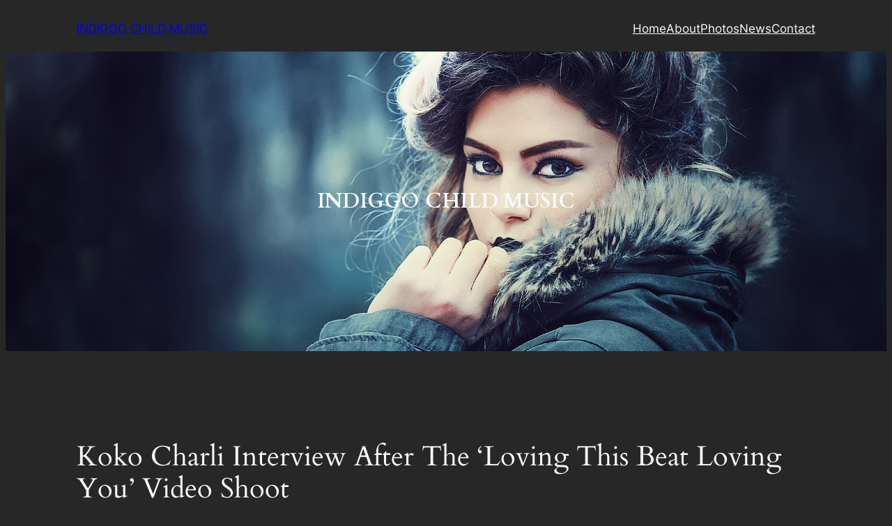

--- FILE ---
content_type: text/css
request_url: https://www.indiggochild.com/wp-content/themes/twentytwentyfour-child/style.css?ver=6.9
body_size: 15
content:
/*
 Theme Name:   TwentyTwentyFour-Child
 Theme URI:    
 Description:  TwentyTwentyFour-Child
 Author:       Joe Wize
 Author URI:   https://indiggochild.com
 Template:     twentytwentyfour
 Version:      1.0.0
 License:      GNU General Public License v2 or later
 License URI:  http://www.gnu.org/licenses/gpl-2.0.html
 Tags:         light, dark, two-columns, right-sidebar, responsive-layout, accessibility-ready
 Text Domain:  twenty-twenty-four-child
*/